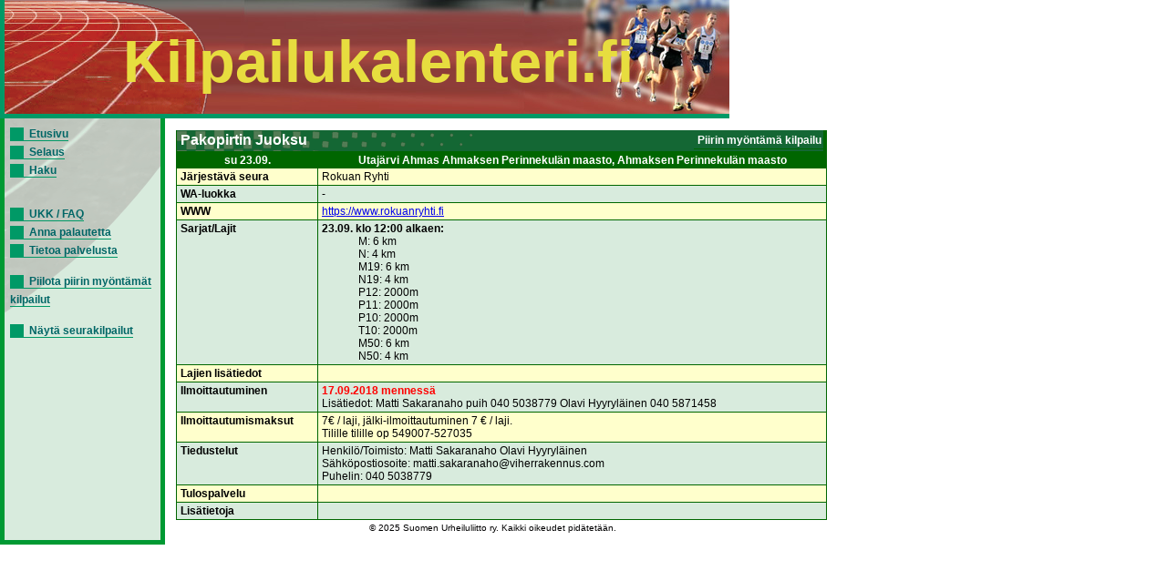

--- FILE ---
content_type: text/html; charset=UTF-8
request_url: https://kilpailukalenteri.fi/?cs=16&nid=21916
body_size: 1557
content:
<!DOCTYPE HTML PUBLIC "-//W3C//DTD HTML 4.01 Transitional//EN" "http://www.w3.org/TR/html4/loose.dtd">
<html>
<head>
<title>kilpailukalenteri.fi</title>
<meta http-equiv="Content-Type" content="text/html; charset=utf8">
<link href="/styles/style.css" rel="stylesheet" media="all" type="text/css">
<link href="/styles/print.css" rel="stylesheet" media="print" type="text/css">
</head>
<body onLoad="if (window.setOldEvents) setOldEvents();">
<div id="otsikkopalkinbanner"></div>
<div id="otsikkopalkkilayer">
<!--<span id="text">-->
Kilpailukalenteri.fi
<!--</span>-->
</div>
<div id="valikkolayer">

<a href="?cs=0">Etusivu</a><br/><a href="?cs=15">Selaus</a><br/><a href="?cs=20">Haku</a><br/><br/><br/><a href="?cs=30">UKK / FAQ</a><br/><a href="?cs=35">Anna palautetta</a><br/><a href="?cs=100">Tietoa palvelusta</a><br/><br/><a href="http://kilpailukalenteri.fi/?cs=16&nid=21916&npkchange=1">Piilota piirin myöntämät kilpailut</a><br/><br/><a href="http://kilpailukalenteri.fi/?cs=21&npa=24&nka=1&nva=2026&npl=00&nkl=00&nvl=00&acl%5B%5D=19&ns=0&ni=-1&nd=0&nl=0">Näytä seurakilpailut</a>

</div>
<div id="sisaltolayer">

<table width="720"><tr><td valign="top">
     <table width="100%" border="0" cellspacing="0" cellpadding="2" class="listaus">
     <tr><td colspan="2" class="hakuotsikko_iso" width="100%">
         <table border="0" cellspacing="0" cellpadding="0" align="right">
           <tr><td>Piirin myöntämä kilpailu</td>
           </tr>
         </table>Pakopirtin Juoksu</td>
     </tr>
     <tr class="hakuotsikko">
       <th>su 23.09.</th><th>Utajärvi Ahmas  Ahmaksen Perinnekulän maasto,  Ahmaksen Perinnekulän maasto</th></tr><tr class="odd"><td><strong>Järjestävä seura</strong></td><td>Rokuan Ryhti<tr class="even"><td><strong>WA-luokka</strong></td><td>-</td></tr>
<tr class="odd"><td><strong>WWW</strong></td><td><a target="_blank" href="https://www.rokuanryhti.fi">https://www.rokuanryhti.fi</a>&nbsp;</td>
     </tr>

     <tr class="even">
       <td><strong>Sarjat/Lajit</strong></td>
   
       <td><b>23.09. klo 12:00 alkaen:</b>
<ul>
M: 6 km</ul>
<ul>
N: 4 km</ul>
<ul>
M19: 6 km</ul>
<ul>
N19: 4 km</ul>
<ul>
P12: 2000m</ul>
<ul>
P11: 2000m</ul>
<ul>
P10: 2000m</ul>
<ul>
T10: 2000m</ul>
<ul>
M50: 6 km</ul>
<ul>
N50: 4 km</ul>
 </td> </tr><tr class="odd">
       <td><strong>Lajien lisätiedot</strong></td><td>&nbsp;</td></tr>
     <tr class="even">
       <td><strong>Ilmoittautuminen</strong></td>
       <td><strong style="color:red;">17.09.2018 menness&auml;</strong><br />Lisätiedot: Matti Sakaranaho puih 040 5038779 Olavi Hyyryläinen 040 5871458<br/>       </td>
      
       </tr>
     <tr class="odd">
       <td><strong>Ilmoittautumismaksut</strong></td>
       <td>7&euro; / laji, j&auml;lki-ilmoittautuminen 7 &euro; / laji.<br/>Tilille tilille op 549007-527035</td>
       </tr>
     <tr class="even">
       <td><strong>Tiedustelut</strong></td>
       <td>Henkilö/Toimisto: Matti Sakaranaho Olavi Hyyryläinen<br />Sähköpostiosoite: matti.sakaranaho@viherrakennus.com<br />Puhelin: 040 5038779<br /></td>
     </tr>
   
     <tr class="odd">
       <td><strong>Tulospalvelu</strong></td>
       <td></td>
     </tr>
   
     <tr class="even">
       <td><strong>Lis&auml;tietoja</strong></td>
       <td></td></tr></table>
           </td></tr></table>


<center><div class="copyright"><a href="/?cs=100">&copy; 2025 Suomen Urheiluliitto ry. Kaikki oikeudet pidätetään.</a></div></center>
</div>
</body>
<!-- InstanceEnd --></html>
